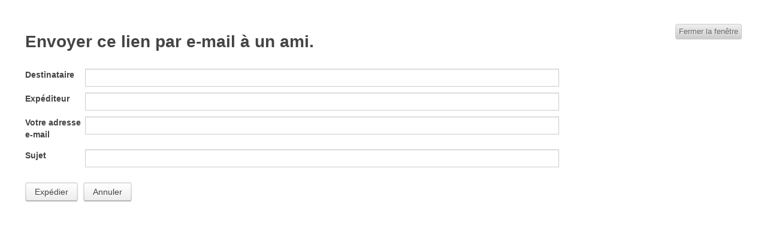

--- FILE ---
content_type: text/html; charset=utf-8
request_url: https://departement04.atlas-paysages-paca.fr/component/mailto/?tmpl=component&template=t3_blank&link=6a6c27dda43531b8b07d3847d1e401b74fb7f2a6
body_size: 2443
content:

<!DOCTYPE html>
<html lang="fr-fr" dir="ltr" class='component com_mailto view-mailto j38 mm-hover'>
<head>
        <meta charset="utf-8">
        <meta http-equiv="X-UA-Compatible" content="IE=edge">
        <meta name="viewport" content="initial-scale=1,user-scalable=no,maximum-scale=1,width=device-width">
        <meta name="mobile-web-app-capable" content="yes">
        <meta name="apple-mobile-web-app-capable" content="yes">
        <link rel="stylesheet" href="/../media/gis/ci_ens/css/leaflet.css">
        <link rel="stylesheet" href="/../media/gis/ci_ens/css/qgis2web.css">
        <link rel="stylesheet" href="/../media/gis/ci_ens/css/leaflet-search.css">
        <link rel="stylesheet" href="/../media/gis/ci_ens/css/leaflet-measure.css">
        <link rel="stylesheet" href="/../media/gis/ci_ens/css/GpPluginLeaflet.css" />
    <base href="https://departement04.atlas-paysages-paca.fr/component/mailto/" />
	<meta http-equiv="content-type" content="text/html; charset=utf-8" />
	<meta name="keywords" content="atlas, paysage, Alpes de Haute-Provence" />
	<meta name="description" content="Atlas des paysages des Alpes de Haute-Provence" />
	<meta name="generator" content="Joomla! - Open Source Content Management" />
	<title>Atlas des paysages des Alpes de Haute-Provence</title>
	<link href="/templates/t3_blank/favicon.ico" rel="shortcut icon" type="image/vnd.microsoft.icon" />
	<link href="/templates/t3_blank/local/css/themes/atlas04/bootstrap.css" rel="stylesheet" type="text/css" />
	<link href="/templates/system/css/system.css" rel="stylesheet" type="text/css" />
	<link href="/templates/t3_blank/local/css/themes/atlas04/template.css" rel="stylesheet" type="text/css" />
	<link href="/templates/t3_blank/local/css/themes/atlas04/bootstrap-responsive.css" rel="stylesheet" type="text/css" />
	<link href="/templates/t3_blank/local/css/themes/atlas04/template-responsive.css" rel="stylesheet" type="text/css" />
	<link href="/templates/t3_blank/local/css/themes/atlas04/megamenu.css" rel="stylesheet" type="text/css" />
	<link href="/templates/t3_blank/local/css/themes/atlas04/megamenu-responsive.css" rel="stylesheet" type="text/css" />
	<link href="/templates/t3_blank/local/css/themes/atlas04/off-canvas.css" rel="stylesheet" type="text/css" />
	<link href="/templates/t3_blank/fonts/font-awesome/css/font-awesome.min.css" rel="stylesheet" type="text/css" />
	<link href="/templates/t3_blank/css/custom.css" rel="stylesheet" type="text/css" />
	<link href="/templates/t3_blank/css/component.css" rel="stylesheet" type="text/css" />
	<style type="text/css">
#scrollToTop {
	cursor: pointer;
	font-size: 0.9em;
	position: fixed;
	text-align: center;
	z-index: 9999;
	-webkit-transition: background-color 0.2s ease-in-out;
	-moz-transition: background-color 0.2s ease-in-out;
	-ms-transition: background-color 0.2s ease-in-out;
	-o-transition: background-color 0.2s ease-in-out;
	transition: background-color 0.2s ease-in-out;

	background: #121212;
	color: #ffffff;
	border-radius: 3px;
	padding-left: 10px;
	padding-right: 10px;
	padding-top: 5px;
	padding-bottom: 5px;
	right: 20px; bottom: 20px;
}

#scrollToTop:hover {
	background: #0088cc;
	color: #ffffff;
}

#scrollToTop > img {
	display: block;
	margin: 0 auto;
}
	</style>
	<script type="application/json" class="joomla-script-options new">{"csrf.token":"1e00d9d87fc8b2f0b6602a78c6b05bc8","system.paths":{"root":"","base":""},"system.keepalive":{"interval":2640000,"uri":"\/component\/ajax\/?format=json"}}</script>
	<script src="/media/system/js/mootools-core.js?f20aa878fc53c5b3652330ab383ea80c" type="text/javascript"></script>
	<script src="/media/system/js/core.js?f20aa878fc53c5b3652330ab383ea80c" type="text/javascript"></script>
	<script src="/media/system/js/mootools-more.js?f20aa878fc53c5b3652330ab383ea80c" type="text/javascript"></script>
	<script src="/media/plg_system_sl_scrolltotop/js/scrolltotop_mt.js" type="text/javascript"></script>
	<!--[if lt IE 9]><script src="/media/system/js/polyfill.event.js?f20aa878fc53c5b3652330ab383ea80c" type="text/javascript"></script><![endif]-->
	<script src="/media/system/js/keepalive.js?f20aa878fc53c5b3652330ab383ea80c" type="text/javascript"></script>
	<script src="/media/jui/js/jquery.min.js?f20aa878fc53c5b3652330ab383ea80c" type="text/javascript"></script>
	<script src="/media/jui/js/jquery-noconflict.js?f20aa878fc53c5b3652330ab383ea80c" type="text/javascript"></script>
	<script src="/media/jui/js/jquery-migrate.min.js?f20aa878fc53c5b3652330ab383ea80c" type="text/javascript"></script>
	<script src="/plugins/system/t3/base/bootstrap/js/bootstrap.js" type="text/javascript"></script>
	<script src="/plugins/system/t3/base/js/jquery.tap.min.js" type="text/javascript"></script>
	<script src="/plugins/system/t3/base/js/off-canvas.js" type="text/javascript"></script>
	<script src="/plugins/system/t3/base/js/script.js" type="text/javascript"></script>
	<script src="/plugins/system/t3/base/js/menu.js" type="text/javascript"></script>
	<script src="/plugins/system/t3/base/js/responsive.js" type="text/javascript"></script>
	<script type="text/javascript">
document.addEvent('domready', function() {
	new Skyline_ScrollToTop({
		'image':		'',
		'text':			'Revenir au début',
		'title':		'',
		'className':	'scrollToTop',
		'duration':		500,
		'transition':	Fx.Transitions.linear
	});
});
	Joomla.submitbutton = function(pressbutton)
	{
		var form = document.getElementById('mailtoForm');

		// do field validation
		if (form.mailto.value == '' || form.from.value == '')
		{
			alert('Veuillez saisir une adresse e-mail valide.');
			return false;
		}
		form.submit();
	}

	</script>

    
<!-- META FOR IOS & HANDHELD -->
<meta name="viewport" content="width=device-width, initial-scale=1.0, maximum-scale=1.0, user-scalable=no"/>
<meta name="HandheldFriendly" content="true" />
<meta name="apple-mobile-web-app-capable" content="YES" />
<!-- //META FOR IOS & HANDHELD -->




<!-- Le HTML5 shim, for IE6-8 support of HTML5 elements -->
<!--[if lt IE 9]>
<script src="//html5shim.googlecode.com/svn/trunk/html5.js"></script>
<![endif]-->

<!-- For IE6-8 support of media query -->
<!--[if lt IE 9]>
<script type="text/javascript" src="/plugins/system/t3/base/js/respond.min.js"></script>
<![endif]-->

<!-- You can add Google Analytics here-->
  
  </head>

  <body>
    <section id="t3-mainbody" class="container t3-mainbody">
      <div class="row">
        <div id="t3-content" class="t3-content span12">
          
<div id="system-message-container">
<div id="system-message">
</div>
</div>
          <div id="mailto-window">
	<h2>
		Envoyer ce lien par e-mail à un ami.	</h2>
	<div class="mailto-close">
		<a href="javascript: void window.close()" title="Fermer la fenêtre">
			<span>
				Fermer la fenêtre			</span>
		</a>
	</div>
	<form action="https://departement04.atlas-paysages-paca.fr/index.php" id="mailtoForm" method="post">
		<div class="formelm">
			<label for="mailto_field">
				Destinataire			</label>
			<input type="text" id="mailto_field" name="mailto" class="inputbox" size="25" value=""/>
		</div>
		<div class="formelm">
			<label for="sender_field">
				Expéditeur			</label>
			<input type="text" id="sender_field" name="sender" class="inputbox" value="" size="25" />
		</div>
		<div class="formelm">
			<label for="from_field">
				Votre adresse e-mail			</label>
			<input type="text" id="from_field" name="from" class="inputbox" value="" size="25" />
		</div>
		<div class="formelm">
			<label for="subject_field">
				Sujet			</label>
			<input type="text" id="subject_field" name="subject" class="inputbox" value="" size="25" />
		</div>
		<p>
			<button type="button" class="button" onclick="return Joomla.submitbutton('send');">
				Expédier			</button>
			<button type="button" class="button" onclick="window.close();return false;">
				Annuler			</button>
		</p>
		<input type="hidden" name="layout" value="default" />
		<input type="hidden" name="option" value="com_mailto" />
		<input type="hidden" name="task" value="send" />
		<input type="hidden" name="tmpl" value="component" />
		<input type="hidden" name="link" value="6a6c27dda43531b8b07d3847d1e401b74fb7f2a6" />
		<input type="hidden" name="1e00d9d87fc8b2f0b6602a78c6b05bc8" value="1" />	</form>
</div>

        </div>
      </div>
    </section>
  </body>

</html>

--- FILE ---
content_type: text/css
request_url: https://departement04.atlas-paysages-paca.fr/media/gis/ci_ens/css/qgis2web.css
body_size: 327
content:

#map {
    background-color: #ffffff
}
th {
    text-align: left;
    vertical-align: top;
}
.info {
    padding: 6px 8px;
    font: 14px/16px Arial, Helvetica, sans-serif;
    background: white;
    background: rgba(255,255,255,0.8);
    box-shadow: 0 0 15px rgba(0,0,0,0.2);
    border-radius: 5px;
}
.info h2 {
    margin: 0 0 5px;
    color: #777;
}
.leaflet-container {
    background: #fff;
    padding-right: 10px;
}
.leaflet-popup-content {
    width:auto !important;
    padding-right:10px;
}
.leaflet-tooltip {
    background: none;
    box-shadow: none;
    border: none;
}
.leaflet-tooltip-left:before, .leaflet-tooltip-right:before {
    border: 0px;
}

--- FILE ---
content_type: text/css
request_url: https://departement04.atlas-paysages-paca.fr/templates/t3_blank/css/custom.css
body_size: 5401
content:
.t3-mainbody {
    min-height: 550px;
}
.logo-image a {
    background-repeat: no-repeat;
    width: 150px;
    height: 160px;
	vertical-align: top;
}
.logo-image span {
    display: none;
}
.logo-image small {
	display: inline-block;
	margin: 10px;
	font-size: 48px;
	line-height: 38px;
	text-shadow: 1px 2px 3px rgba(29,29,29,0.5);
}
.logo-image small div {
	margin-top: 25px;
	font-size: 28px;
	line-height: 28px;
}
.logo-image small div.date {
	margin-top: 5px;
	font-size: 22px;
}
h1 a, h2 a {
	color: #282828;
}
p {
	text-align: justify;
}
.logo-text a{
	font-size: 48px;
	line-height: 36px;
}
.logo-text .site-slogan {
    display: block;
    font-size: 28px;
    margin-top: 10px;
}
.head-search {
    float: right;
    margin-top: 10px;
}
.languageswitcherload {
    margin-top: 20px;
}
.module_slide {
    background: transparent;
    color: inherit;
    margin-bottom: 0px;
}
.t3-sl {
    padding-bottom: 0px;
    padding-top: 0px;
}
.article-intro img{
	margin: 0px auto;
}

.category-desc {
	margin-bottom: 20px;
}
/******* Pages UP ******************/
.lienpdf {
	float: right;
	width: 33%;
	min-height: 50px;
	margin: 5px 0 10px 10px;
    padding: 5px;
    background-color: rgba(200, 200, 200, 0.3);
}
.lienpdf a {
	color: #3D3D3D;
}
.lienpdf span{
    display: block;
	width: 65%;
	margin: 10px;
	font-size: 1.0em;
	font-weight: bold;
}
.lienpdf  img{
	float: right;
	width: 50px;
	margin: 0;
}
.map1 {
	float: left;
	width: 60%;
}
.loca {
	float: right;
	width: 30%;
}
h5{
	font-size: 16px;
	font-weight: bold;
	text-decoration: underline;
}
.blocinfo {
    display: block;
	width: 100%;
	margin: 0 0 60px 0px;
	margin-top: 40px;
	margin-bottom: 40px;
    clear: both;
    padding: 10px;
    box-shadow: 2px 2px 6px rgba(29,29,29,0.3);
}
.blocinfo  h5{
	padding-left: 15%;
	font-weight: normal;
}
.blocinfo h6{
	margin-top: 5px;
    padding: 5px 0px;
	font-size: 1.2em;
	font-weight: bold;
}
.blocinfo ::after {
    clear: both;
}
.liste {
    display: block;
	float: left;
	width: 65%;
	max-width: 65%;
	margin: 0 0 20px 10px;
	padding-left: 20px;
}
.liste  ul{
    margin: 0 0 10px 0px;
	padding: 0 20px;
}
.sigle{
	width: 90%;
	margin: 0 10px 30px 20px;
	padding: 10px;
	padding-left: 10px;
}
.sigle li{
	margin: 10px 0;
	padding-left: 30px;
	list-style-type: none; /* good practice to also add this */
}
.listannexe{
	width: 95%;
	margin: 0 10px 30px 30px;
	padding: 10px;
	padding-left: 10px;
}
.listannexe li{
	margin: 10px 0;
	padding-left: 10px;
	list-style-type: square; /* good practice to also add this */
}
.notes{
	padding-left: 20px;
	font-size: 12px;
}
.liste-cr{
	width: 95%;
	margin: 0 10px 30px 20px;
	padding: 10px;
	padding-left: 10px;
	background-color: rgba(200, 200, 200, 0.2);
}
.liste-cr li{
	margin: 10px 0;
	padding-left: 30px;
	list-style-type: none; /* good practice to also add this */
}
.sstitreliste-cr, .liste-cr li.sstitreliste-cr {
	margin-left: 10px;
	padding-left: 5px;
	font-size: 16px;
	list-style-type: square; /* good practice to also add this */
	line-height: 20px;
}
.cr-quest {
	width: 90%;
	max-width: 90%;
	margin: 40px;
    padding: 10px;
	background-color: rgba(200, 200, 200, 0.5);
}
.geninfo {
    display: block;
	width: auto;
	max-width: 90%;
	margin: 40px auto 40px;
	border: 0px solid #48B1CC;
}
.geninfo ::after {
    clear: both;
}
.cols-3 .geninfo {
	margin: 10px auto 10px;
}
.listecomm {
    display: block;
	float: left;
/*    display: flex;
	flex-direction: column;*/
	width: 45%;
	max-width: 45%;
	margin-right: 10px;
	padding-left: 20px;
}
.listecomm  ul{
	min-height:180px;
    margin: 0 0 10px 0px;
	padding: 5px;
	padding-left: 20px;
	border: 2px solid #48B1CC;
    box-shadow: 2px 2px 6px rgba(29,29,29,0.3);
}
.sstitreliste {
	font-weight: bold;
	list-style-type: none; /* good practice to also add this */
}
.list-fich li{
	list-style-type: none; /* good practice to also add this */
}
.titrelist-fich {
    padding-top: 20px;
	font-weight: bold;
	text-decoration: underline;
	list-style-type: none; /* good practice to also add this */
}
.article-content h3, .article-content h4 {
	margin-top: 20px;
	margin-bottom: 20px;
}
.article-content p, .article-intro p {
	margin-bottom: 20px;
}
.article-content .up-right, .article-intro .up-right  {
    display: block;
	float: right;
	margin-left: 20px;
	margin-bottom: 20px;
	width: 300px;
}
.article-content .up-right p, .article-intro .up-right p  {
	margin-bottom: 5px;
	text-align: center;
	font-size: 11px;
    font-weight: bold;
	background-color: rgba(200, 200, 200, 0.3);
}
.article-content .up-right .copy, .article-intro .up-right .copy  {
	float: right;
	font-size: 10px;
}
.article-content .up-right img, .article-intro .up-right img {
	float: right;
	max-height:450px;
/*	width: 100%;
	max-width: 300px;*/
/*	width: 100%;*/
	max-width: 100%;
	vertical-align: top;
	margin-top: 3px;
/*	padding-bottom: 5px;*/
    padding-right: 3px;
	}
.article-content .up-left, .article-intro .up-left  {
    display: block;
	float: left;
	margin-right: 20px;
	margin-bottom: 20px;
	width: 300px;
}
.article-content .up-left img, .article-intro .up-left img {
	float: left;
	max-height:450px;
/*	width: 100%;*/
	max-width: 100%;
	vertical-align: top;
	margin-top: 3px;
/*    padding-bottom: 5px;*/
    padding-right: 3px;
	}
.up-row  {
    display: block;
	margin: 20px auto 40px;
    clear: both;
	text-align: center;
}
.up-row img {
	width: auto;
	max-width: 250px;
	height:180px;
	max-height: 180px;
	margin: 0 3px 0 3px;
	margin-bottom: 5px;
	text-align: center;
	}
.urba  {
    display: block;
	width: auto;
	margin: 10px auto 30px;
    clear: both;
	text-align: center;
}
.urba  div {
    display: block;
	float: left;
	width: auto;
	max-width: 175px;
	height:300px;
	max-height: 300px;
	margin: 5px;
	margin-bottom: 15px;
	text-align: center;
}
.urba img {
	width: auto;
	max-width: 175px;
	height:240px;
	max-height: 260px;
	margin: 0;
	text-align: center;
}
.article-content .up-photo, .article-intro .up-photo  {
    display: block;
	float: right;
	margin-left: 20px;
	margin-bottom: 20px;
	width: 300px;
}
.article-content .up-photo img, .article-intro .up-photo img {
	max-height:280px;
	max-width: 100%;
    padding: 0;
    box-shadow: 2px 2px 6px rgba(29,29,29,0.3);
}
.logoinsti  {
    display: block;
	float: right;
	width: auto;
	min-height: 150px;
	margin: 20px 0 20px 10px;
    padding: 10px;
	text-align: center;
/*    background-color: rgba(200, 200, 200, 0.2);*/
}
.logoinsti  img {
/*	float: right;*/
	height: auto;
	width: auto;
	max-width: 125px;
	max-height: 125px;
	margin: 0 3px 0 3px;
	margin-bottom: 5px;
	}
.logopdg  {
    display: block;
	float: left;
	width: 175px;
	margin: 20px 0 20px 10px;
    padding: 10px;
	text-align: center;
	background-color: rgba(200, 200, 200, 0.2);
}
.logopdg  p , .logoinsti  p{
	margin-top: 10px;
	margin-bottom: 5px;
	text-align: center;
}
figure {
	position: relative;
	max-width: 100%;
/*	margin: 0 5px 10px;*/
    box-shadow: 2px 2px 6px rgba(29,29,29,0.3);
}
figcaption {
    display: block;
	font-size: 12px;
	font-style: italic;
	width: 290px;
	max-width: 100%;
/*    padding: 5px;*/
	line-height: 15px;
	text-align: justify;
/*    background-color: rgba(128, 128, 128, 0.3);*/
}
figcaption span {
    display: block;
	width: 100%;
	font-style: normal;
    padding: 3px;
	text-align: left;
}
.legende {
    display: block;
	float: left;
	margin: 0 5px 15px -3px;
    padding: 5px;
    background-color: rgba(200, 200, 200, 0.3);
}
.legende_g {
    display: block;
	float: left;
	margin: 0;
    padding: 5px;
    background-color: rgba(200, 200, 200, 0.3);
}
.carto {
	margin: 10px auto 40px;
	/*width: 100%;*/
	max-width: 700px;
	text-align: center;
}
.carto-legende {
	padding: 5px 10px;
	font-size: 12px;
	font-style: italic;
	text-align: center;
	background-color: rgba(200, 200, 200, 0.3);
}
.carte {
	text-align: center;
    box-shadow: 2px 2px 6px rgba(29,29,29,0.3);
    padding: 0;
}
.centrer {
	text-align: center;
    padding: 0;
}
/******* UP mode Blog 3 colonnes ******************/
.item {
	margin-bottom: 20px;
    padding: 10px;
    box-shadow: 2px 2px 6px rgba(29,29,29,0.3);
}
.cols-3 h2{
	font-size: 20px;
	text-align: center;
}
.cols-3 .lienpdf {
	float: right;
    width: 100%;
	min-height: 35px;
}
.cols-3 .lienpdf span {
    display: block;
    width: 60%;
    margin: 5px;
    font-size: 0.9em;
    font-weight: bold;
	vertical-align: middle;
}
.cols-3 .lienpdf img{
	width: 30px;
}	
.cols-3 .article-intro .up-right  {
	float: none;
	width: 100%;
	margin: 0 auto 10px;
/*	margin-left: 5px;
	margin-bottom: 10px;*/
}
.cols-3 .article-intro .up-right img, .cols-2 .article-intro .up-right img {
	width: 100%;
	max-width: 100%;
/*    padding-bottom: 5px;*/
	}
.cols-3 .article-intro .up-left  {
	float: none;
	width: 100%;
	margin: 0 auto 10px;
/*	margin-right: 10px;
	margin-bottom: 10px;*/
}
.cols-2 .article-intro .up-right  {
	float: right;
	width: 300px;
	margin: 0 auto 10px;
	margin-left: 15px;
/*	margin-bottom: 10px;*/
}
.cols-2 .article-intro .up-left  {
	float: left;
	width: 300px;
	margin: 0 auto 10px;
	margin-right: 15px;
/*	margin-bottom: 10px;*/
}
.cols-3 .article-intro .up-left img, .cols-2 .article-intro .up-left img {
	width: 100%;
	max-width: 100%;
/*	max-width: 200px;*/
/*    padding-bottom: 5px;*/
 /*   padding-right: 5px;*/
	}
.cols-3 .article-intro .up-photo  {
	float: right;
	width: 100%;
	margin: 0 auto 10px;
}
.cols-3 .article-intro .up-photo img {
	width: 100%;
	max-width: 100%;
	}
.cols-3  figcaption {
    display: block;
	width: 97%;
	max-width: 100%;
	font-size: 12px;
	font-style: italic;
/*	margin: 0 3px 0;
    padding: 5px;*/
	line-height: 15px;
	text-align: justify;
/*    background-color: rgba(128, 128, 128, 0.3);*/
}
.cols-3 figcaption span {
    display: block;
	width: 100%;
	font-style: normal;
    padding: 3px;
	text-align: left;
}
.cols-3 .legende {
    display: block;
	float: left;
    padding: 5px;
    background-color: rgba(128, 128, 128, 0.1);
}
	
.img_caption, .img_caption img {
	width: 350px !important;
}
/******* END  UP mode Blog 3 colonnes ******************/

.sstitre {
    padding-top: 20px;
	font-weight: bold;
	text-decoration: underline;
	clear: both;
}
.sstitre::before {
	clear: both;
}
.list li {
	list-style-type: none; /* good practice to also add this */
    margin-left: 10px; /* pour �viter la superposition du contenu */
}
.encart {
	display: block;
	float: right;
	max-width: 100%;
/*	margin: 0;
	margin-right: 3px;*/
	margin: 0 3px 15px -3px;
	padding: 10px;
	font-size: 12px;
	line-height: 15px;
	background-color: rgba(128, 128, 128, 0.3);
}
.encart_d {
    display: block;
	float: right;
	width: auto;
	max-width: 50%;
	margin: 0 10px 10px;
    padding: 5px;
	font-size: 12px;
/*	font-style: italic;*/
	text-align: justify;
	line-height: 15px;
    background-color: rgba(128, 128, 128, 0.3);
}
.encart_g {
    display: block;
	float: left;
	width: auto;
	max-width: 50%;
	margin: 0 10px 10px;
    padding: 5px;
	font-size: 12px;
/*	font-style: italic;*/
	text-align: justify;
	line-height: 15px;
    background-color: rgba(128, 128, 128, 0.3);
}
em {
	font-size: 12px;
    margin-top: 10px;
	color: #000;
}
/******* Serie photos page geologie ******************/
.blocimages {
	display: block; 
	float: left; 
	width: 320px;
	max-width: 100%;
	margin-right: 10px;
	margin-right: 3px;
}
.blocimages img{
	display: block; 
	float: left; 
	width: 48%;
	padding: 2px;
}
.cols-3 .blocimages {
	display: block; 
	width: 100%;
	max-width: 100%;
	margin: 10px auto 20px;
}
/******* Serie photos Fiche thematique ******************/
.blocthema {
	/*min-height: 200px;*/
}
.blocthema img{
	display: block; 
	float: left; 
	max-width: 150px;
	max-height: 110px;
/*	width: 100%;*/
	height: auto;
	margin: 3px;
}
.blocthema span{
	display: block; 
	width: 70%;
	margin: 0 auto 5px;
	font-size: 0.9em;
    clear: both;
}
.blocthema p{
	display: block; 
	float: left; 
	width: 20%;
    margin-bottom: 20px;
	padding-right: 5px;
	font-size: 0.9em;
}
.blocthema figcaption {
    padding: 5px;
}
/******* Fiche territoriale ******************/
.fichterr {
    display: block;
	width: 100%;
	min-height: 150px;
	margin: 0 auto 10px;
/*	margin-bottom: 60px;*/
    padding-bottom: 10px;
    background-color: #B0E2FF;
}
.fichterr  h3{
    padding-left: 10px;
}
.diagramme {
	float: right;
	width: 60%;
	margin: 0 0 60px 15px;
}
.diagramme img{
	width: 100%;
	overflow:hidden;
}
.photo_fich {
	position: relative;
    display: block;
	width: auto;
	min-height:280px;
	margin: 30px auto;
    margin-bottom: 20px;
	clear: both;
}
.photo_fich figure{
	float: left;
	max-height:260px;
	max-width: 25%;
	overflow:hidden;
	margin: 0 4%;
    margin-right: 5px;
}
.photo_fich img{
	width: 100%;
/*	width: 300px;*/
	height: auto;
/*	height: 190px;
/*	max-height:200px;*/
	margin: 0px !important;
	overflow:hidden;
}
.legende-photo-fich {
	min-height:40px;
    padding: 5px;
	line-height: 1.1em;
	font-size: 0.9em;
	font-style: italic;
	text-align: center;
    background-color: rgba(128, 128, 128, 0.3);
}
.photo_fich h4 {
	text-align: center;
}
.photo_fich p {
	max-width: 30%;
	float: right;
	padding-left: 15px;
/*	font-style: italic;*/
}
.multithumb {
	margin: 0px;
}
.fichurba {
	margin: 5px auto;
    padding: 5px;
	font-size: 12px;
    background-color: rgba(200, 200, 200, 0.2);
}
/******* ENJEUX Liste / symboles ******************/
.enjeux {
    display: block;
	margin: 40px 0 20px 0;
    padding: 20px 0px;
    box-shadow: 2px 2px 6px rgba(29,29,29,0.3);
}
.enjeux h3{
	margin: 30px 0;
	font-size: 1.8em;
	text-align: center;
}
.enjeux h4{
	margin-top: 20px;
    padding: 10px 0px;
	font-size: 1.2em;
	text-align: center;
    background-color: rgba(232, 232, 232, 1);
}
.enjeux li{
    display: block;
	margin: 20px 0;
    padding-right: 10px;
	vertical-align: middle;
}
.enjeux strong{
	text-transform: uppercase;
}
.listenjeuxprio li {
	list-style-type: none; /* good practice to also add this */
	margin: 0 60px;
    padding: 10px 0px;
	font-size: 1.4em;
	font-weight: bold;
	text-align: center;
}
.list-image-cl-00 {
	list-style-type: none; /* good practice to also add this */
	background: none; /* on affiche l'image souhait�e */
    padding-left: 60px; /* pour �viter la superposition du contenu */
}
.list-image-cl-01 {
	list-style-type: none; /* good practice to also add this */
	background: url("/images/atlas/ico/symbole_001.jpg") no-repeat left center; /* on affiche l'image souhait�e */
    padding-left: 60px; /* pour �viter la superposition du contenu */
}
.list-image-cl-02 {
	list-style-type: none; /* good practice to also add this */
	background: url("/images/atlas/ico/symbole_002.jpg") no-repeat left center; /* on affiche l'image souhait�e */
    padding-left: 60px; /* pour �viter la superposition du contenu */
}
.list-image-cl-03 {
	list-style-type: none; /* good practice to also add this */
	background: url("/images/atlas/ico/symbole_003.jpg") no-repeat left center; /* on affiche l'image souhait�e */
    padding-left: 60px; /* pour �viter la superposition du contenu */
}
.list-image-cl-04 {
	list-style-type: none; /* good practice to also add this */
	background: url("/images/atlas/ico/symbole_004.jpg") no-repeat left center; /* on affiche l'image souhait�e */
    padding-left: 60px; /* pour �viter la superposition du contenu */
}
.list-image-cl-04b {
	list-style-type: none; /* good practice to also add this */
	background: url("/images/atlas/ico/symbole_004b.jpg") no-repeat left center; /* on affiche l'image souhait�e */
    padding-left: 60px; /* pour �viter la superposition du contenu */
}
.list-image-cl-04c {
	list-style-type: none; /* good practice to also add this */
	background: url("/images/atlas/ico/symbole_004c.jpg") no-repeat left center; /* on affiche l'image souhait�e */
    padding-left: 60px; /* pour �viter la superposition du contenu */
}
.list-image-cl-05 {
	list-style-type: none; /* good practice to also add this */
	background: url("/images/atlas/ico/symbole_005.jpg") no-repeat left center; /* on affiche l'image souhait�e */
    padding-left: 60px; /* pour �viter la superposition du contenu */
}
.list-image-cl-06 {
	list-style-type: none; /* good practice to also add this */
	background: url("/images/atlas/ico/symbole_006.jpg") no-repeat left center; /* on affiche l'image souhait�e */
    padding-left: 60px; /* pour �viter la superposition du contenu */
}
.list-image-cl-07 {
	list-style-type: none; /* good practice to also add this */
	background: url("/images/atlas/ico/symbole_007.jpg") no-repeat left center; /* on affiche l'image souhait�e */
    padding-left: 60px; /* pour �viter la superposition du contenu */
}
.list-image-cl-08 {
	list-style-type: none; /* good practice to also add this */
	background: url("/images/atlas/ico/symbole_008.jpg") no-repeat left center; /* on affiche l'image souhait�e */
    padding-left: 60px; /* pour �viter la superposition du contenu */
}
.list-image-cl-09 {
	min-height:50px;
	list-style-type: none; /* good practice to also add this */
	background: url("/images/atlas/ico/symbole_009.jpg") no-repeat left center; /* on affiche l'image souhait�e */
    padding-left: 60px; /* pour �viter la superposition du contenu */
	vertical-align: middle;
}
.list-image-cl-10 {
	list-style-type: none; /* good practice to also add this */
	background: url("/images/atlas/ico/symbole_010.jpg") no-repeat left center; /* on affiche l'image souhait�e */
    padding-left: 60px; /* pour �viter la superposition du contenu */
	vertical-align: middle;
}
.list-image-cl-11 {
	list-style-type: none; /* good practice to also add this */
	background: url("/images/atlas/ico/symbole_011.jpg") no-repeat left center; /* on affiche l'image souhait�e */
    padding-left: 60px; /* pour �viter la superposition du contenu */
	vertical-align: middle;
}
.list-image-cl-12 {
	list-style-type: none; /* good practice to also add this */
	background: url("/images/atlas/ico/symbole_012.jpg") no-repeat left center; /* on affiche l'image souhait�e */
    padding-left: 60px; /* pour �viter la superposition du contenu */
	vertical-align: middle;
}
.list-image-cl-13 {
	list-style-type: none; /* good practice to also add this */
	background: url("/images/atlas/ico/symbole_013.jpg") no-repeat left center; /* on affiche l'image souhait�e */
    padding-left: 60px; /* pour �viter la superposition du contenu */
	vertical-align: middle;
}
.list-image-cl-14 {
	min-height:50px;
	list-style-type: none; /* good practice to also add this */
	background: url("/images/atlas/ico/symbole_014.jpg") no-repeat left center; /* on affiche l'image souhait�e */
    padding-left: 60px; /* pour �viter la superposition du contenu */
	vertical-align: middle;
}
.list-image-cl-15 {
	min-height:50px;
	list-style-type: none; /* good practice to also add this */
	background: url("/images/atlas/ico/symbole_015.jpg") no-repeat left center; /* on affiche l'image souhait�e */
    padding-left: 60px; /* pour �viter la superposition du contenu */
	vertical-align: middle;
}
.list-image-cl-16 {
	min-height:50px;
	list-style-type: none; /* good practice to also add this */
	background: url("/images/atlas/ico/symbole_016.jpg") no-repeat left center; /* on affiche l'image souhait�e */
    padding-left: 60px; /* pour �viter la superposition du contenu */
	vertical-align: middle;
}
.list-image-cl-17 {
	min-height:50px;
	list-style-type: none; /* good practice to also add this */
	background: url("/images/atlas/ico/symbole_017.jpg") no-repeat left center; /* on affiche l'image souhait�e */
    padding-left: 60px; /* pour �viter la superposition du contenu */
	vertical-align: middle;
}
.list-image-cl-18 {
	min-height:50px;
	list-style-type: none; /* good practice to also add this */
	background: url("/images/atlas/ico/symbole_018.jpg") no-repeat left center; /* on affiche l'image souhait�e */
    padding-left: 60px; /* pour �viter la superposition du contenu */
	vertical-align: middle;
}
.list-image-cl-19 {
	min-height:50px;
	list-style-type: none; /* good practice to also add this */
	background: url("/images/atlas/ico/symbole_019.jpg") no-repeat left center; /* on affiche l'image souhait�e */
    padding-left: 60px; /* pour �viter la superposition du contenu */
	vertical-align: middle;
}
.list-image-cl-20 {
	min-height:50px;
	list-style-type: none; /* good practice to also add this */
	background: url("/images/atlas/ico/symbole_020.jpg") no-repeat left center; /* on affiche l'image souhait�e */
    padding-left: 60px; /* pour �viter la superposition du contenu */
	vertical-align: middle;
}
.list-image-cl-21 {
	min-height:50px;
	list-style-type: none; /* good practice to also add this */
	background: url("/images/atlas/ico/symbole_021.jpg") no-repeat left center; /* on affiche l'image souhait�e */
    padding-left: 60px; /* pour �viter la superposition du contenu */
	vertical-align: middle;
}
.list-image-cl-22 {
	min-height:50px;
	list-style-type: none; /* good practice to also add this */
	background: url("/images/atlas/ico/symbole_022.jpg") no-repeat left center; /* on affiche l'image souhait�e */
    padding-left: 60px; /* pour �viter la superposition du contenu */
	vertical-align: middle;
}
.list-image-cl-23 {
	min-height:50px;
	list-style-type: none; /* good practice to also add this */
	background: url("/images/atlas/ico/symbole_023.jpg") no-repeat left center; /* on affiche l'image souhait�e */
    padding-left: 60px; /* pour �viter la superposition du contenu */
	vertical-align: middle;
}
.list-image-cl-23b {
	min-height:50px;
	list-style-type: none; /* good practice to also add this */
	background: url("/images/atlas/ico/symbole_023b.jpg") no-repeat left center; /* on affiche l'image souhait�e */
    padding-left: 60px; /* pour �viter la superposition du contenu */
	vertical-align: middle;
}
.list-image-cl-24 {
	min-height:50px;
	list-style-type: none; /* good practice to also add this */
	background: url("/images/atlas/ico/symbole_024.jpg") no-repeat left center; /* on affiche l'image souhait�e */
    padding-left: 60px; /* pour �viter la superposition du contenu */
	vertical-align: middle;
}
.list-image-cl-24b {
	min-height:50px;
	list-style-type: none; /* good practice to also add this */
	background: url("/images/atlas/ico/symbole_024b.jpg") no-repeat left center; /* on affiche l'image souhait�e */
    padding-left: 60px; /* pour �viter la superposition du contenu */
	vertical-align: middle;
}
.list-image-cl-24c {
	min-height:50px;
	list-style-type: none; /* good practice to also add this */
	background: url("/images/atlas/ico/symbole_024c.jpg") no-repeat left center; /* on affiche l'image souhait�e */
    padding-left: 60px; /* pour �viter la superposition du contenu */
	vertical-align: middle;
}
.list-image-cl-25 {
	min-height:50px;
	list-style-type: none; /* good practice to also add this */
	background: url("/images/atlas/ico/symbole_025.jpg") no-repeat left center; /* on affiche l'image souhait�e */
    padding-left: 60px; /* pour �viter la superposition du contenu */
	vertical-align: middle;
}
.list-image-cl-26 {
	min-height:50px;
	list-style-type: none; /* good practice to also add this */
	background: url("/images/atlas/ico/symbole_026.jpg") no-repeat left center; /* on affiche l'image souhait�e */
    padding-left: 60px; /* pour �viter la superposition du contenu */
	vertical-align: middle;
}
.list-image-cl-27 {
	min-height:50px;
	list-style-type: none; /* good practice to also add this */
	background: url("/images/atlas/ico/symbole_027.jpg") no-repeat left center; /* on affiche l'image souhait�e */
    padding-left: 60px; /* pour �viter la superposition du contenu */
	vertical-align: middle;
}
/******* FICHES THEMATIQUES LISTE CERCLE COULEUR ******************/
.list-rond-bleu {
	min-height:50px;
	list-style-type: none; /* good practice to also add this */
	background: url("/images/atlas/ico/rond-bleu.png") no-repeat left top; /* on affiche l'image souhait�e */
	margin-bottom: 10px;
    padding-left: 60px; /* pour �viter la superposition du contenu */
	vertical-align: top;
}
.list-rond-vert {
	min-height:50px;
	list-style-type: none; /* good practice to also add this */
	background: url("/images/atlas/ico/rond-vert.png") no-repeat left center; /* on affiche l'image souhait�e */
	margin-bottom: 10px;
    padding-left: 60px; /* pour �viter la superposition du contenu */
	vertical-align: middle;
}
.list-rond-rouge {
	min-height:50px;
	list-style-type: none; /* good practice to also add this */
	background: url("/images/atlas/ico/rond-rouge.png") no-repeat left center; /* on affiche l'image souhait�e */
	margin-bottom: 10px;
    padding-left: 60px; /* pour �viter la superposition du contenu */
	vertical-align: middle;
}
.list-rond-maron {
	min-height:50px;
	list-style-type: none; /* good practice to also add this */
	background: url("/images/atlas/ico/rond-maron.png") no-repeat left center; /* on affiche l'image souhait�e */
	margin-bottom: 10px;
    padding-left: 60px; /* pour �viter la superposition du contenu */
	vertical-align: middle;
}
.list-rond-orange {
	min-height:50px;
	list-style-type: none; /* good practice to also add this */
	background: url("/images/atlas/ico/rond-orange.png") no-repeat left center; /* on affiche l'image souhait�e */
	margin-bottom: 10px;
    padding-left: 60px; /* pour �viter la superposition du contenu */
	vertical-align: middle;
}
.list-rond-vertfonce {
	min-height:50px;
	list-style-type: none; /* good practice to also add this */
	background: url("/images/atlas/ico/rond-vertfonce.png") no-repeat left center; /* on affiche l'image souhait�e */
	margin-bottom: 10px;
    padding-left: 60px; /* pour �viter la superposition du contenu */
	vertical-align: middle;
}
/******* ANNEXES  / DYNAMIQUES TABLEAU ENJEUX******************/
.listeup {
	float: left;
    max-width: 25%;
	margin: 5px;
	font-size: 9px;
	font-weight: normal;
	padding: 0;
}
.listeup td {
	min-width: 0%;
	font-size: 9px;
	font-weight: normal;
	line-height: 10px;
	padding: 2px;
}
.gras {
	font-weight: bold;
}
.headligne {
	border-top: 2px solid #48B1CC;
}
.carto strong {
	display: block;
	padding-bottom: 10px;
}
table {
	margin: 10px auto;
}
td {
	min-width: 10%;
}
/******* CARTE INTERACTIVE ******************/
#map {
 	float: right;
   width: 760px;
	height: 567px;
	margin: 5px auto;
}
#mapxs {
	display: none; 
}
.leaflet-popup  td{
	line-height: 16px;
	padding: 5px 8px;
}
/******* MENU FOOTER et MODULES ******************/
.moduletable_footer  {
	width: 70%;
	margin: 0 auto;
}
.moduletable_footer  ul{
	margin: 0 auto;
	text-align:center;
}
.moduletable_footer li {
	display: inline-block; 
	margin: 10px;
}
.module_footer  {
	width: 48%;
	float: left;
}
.module_footer label {
		padding-right: 5px;
		font-size: 12px;
}
.module_footer h3 {
	font-size: 16px;
}
/*.tagscom::after {
	content: "Liste des unit�s ayant au moins une commune en relation" ;
	font-size: 12px;
   margin-top: 20px;
	vertical-align: bottom;
}*/

/******* MENTIONS LEGALES ******************/
.mentions p {
    margin-bottom: 10px;
}
/******* TAGS  ******************/
select, textarea, input[type="text"], input[type="password"], input[type="datetime"], input[type="datetime-local"], input[type="date"], input[type="month"], input[type="time"], input[type="week"], input[type="number"], input[type="email"], input[type="url"], input[type="search"], input[type="tel"], input[type="color"], .uneditable-input {
/*	display: inline-block;
	height: 20px;
	padding: 4px 6px;*/
	 margin-bottom: 0px; 
/*	font-size: 14px;
	line-height: 20px;
	color: #666;
	-webkit-border-radius: 0px;
	-moz-border-radius: 0px;
	border-radius: 0px;
	vertical-align: middle;*/
}
span.highlight {
	color: purple;
    background-color: #FFFFCC;
}
.thumbnails {
	margin-bottom: 10px;
	line-height: 15px;
	margin-left: 0px;
}

.tag-category  h3{
		margin: 5px 0;
		font-size: 16px;
		line-height: 15px;
}
.tag-category  h3 a{
		color: #666;
}
.thumbnails  li {
	margin-bottom: 10px;
	margin-left: 20px;
}
.blocinfo h6 span{
	font-weight: normal;
}
.t3-copyright {
    border-top: 1px solid #2f2f2f;
    font-size: 11px;
    padding: 10px 0 10px;
    *zoom: 1;
}
.contact-form legend {
    font-size: 14px;
		line-height: 18px;
}
@media (max-width: 767px) {
	.logo-text a{
		font-size: 32px;
		line-height: 22px;
	}
	.logo-text .site-slogan {
		display: block;
		font-size: 20px;
		margin-top: 10px;
	}
	.logo-image a {
		background-repeat: no-repeat;
		width: 120px;
		height: 150px;
	}
	.logo-image small {
		display: inline-block;
		float: none;
		margin: 10px 5px;
		font-size: 36px;
		line-height: 28px;
		text-shadow: 1px 1px 2px rgba(29,29,29,0.5);
	}
	.logo-image small div {
		margin-top: 15px;
		font-size: 20px;
		line-height: 22px;
	}
	.logo-image small div.date {
		margin-top: 5px;
		font-size: 18px;
	}
	.hidden-phone {
		display: block !important;
	}
	.geninfo {
		display: block;
		width: auto;
		max-width: 100%;
		margin: 0 auto 30px;
	}
	.listecomm {
		display: block;
		width: 90%;
		max-width: 90%;
		margin-right: 5px;
		padding-left: 15px;
	}
	.lienpdf {
		width: 100%;
		height: 30px;
		margin: 5px auto;
		padding: 5px;
		background-color: rgba(200, 200, 200, 0.3);
	}
	.lienpdf span{
		display: block;
		width: 70%;
		margin: 5px;
		font-size: 1.0em;
		font-weight: bold;
	}
	.lienpdf img {
		float: right;
		width: 30px;
		margin: 0;
	}
	.article-intro .up-right, .article-content .up-right  {
		display: block;
		width: 100%;
		max-width: 100%;
		margin: 10px auto;
		margin-bottom: 20px;
		clear:both;
		}
	.article-intro .up-left, .article-content .up-left  {
		display: block;
		width: 100%;
		max-width: 100%;
		margin: 10px auto;
		margin-bottom: 20px;
		clear:both;
	}
	.article-intro .up-right img, .article-intro .up-left img {
			float: none;
		width: 100%;
			max-height:400px;
			max-width: 100%;
			vertical-align: top;
			padding-right: 3px;
		padding-bottom: 0px;
		}
	.article-content .up-photo, .article-intro .up-photo  {
		display: block;
		float: none;
		margin-bottom: 20px;
		width: 100%;
	}
	.article-content .up-photo img, .article-intro .up-photo img {
		width: 90%;
		max-width: 100% !important;
		padding: 0;
		box-shadow: 2px 2px 6px rgba(29,29,29,0.3);
	}
	.blocimages {
		display: block; 
		width: 100%;
		max-width: 100%;
		margin: 10px auto 20px;
	}
	.liste-cr{
		width: 95%;
		margin: 0 5px 30px;
		padding: 10px;
		padding-left: 10px;
		background-color: rgba(200, 200, 200, 0.2);
	}
	.sigle{
		width: 95%;
		margin: 0 10px 30px;
		padding: 10px;
		padding-left: 10px;
	}
	.sigle li{
		margin: 10px 0;
		padding-left: 15px;
		list-style-type: none; /* good practice to also add this */
	}
	.liste-cr li{
		margin: 10px 0;
		padding-left: 30px;
		list-style-type: none; /* good practice to also add this */
	}
	.listannexe{
		width: 95%;
		margin: 0 10px 30px;
		padding: 10px;
		padding-left: 10px;
	}
	.listannexe li{
		margin: 10px 0;
		padding-left: 10px;
		list-style-type: square; /* good practice to also add this */
	}
	.sstitreliste-cr, .liste-cr li.sstitreliste-cr {
		margin-left: 10px;
		padding-left: 5px;
		font-size: 16px;
		list-style-type: square; /* good practice to also add this */
		line-height: 20px;
	}
	.cr-quest {
		width: 90%;
		max-width: 90%;
		margin: 30px 10px;
		padding: 10px;
		background-color: rgba(200, 200, 200, 0.5);
	}
	figcaption {
		display: block;
		width: 97%;
		max-width: 100%;
		font-size: 12px;
		font-style: italic;
		line-height: 15px;
		text-align: justify;
	}
	figcaption span {
		display: block;
		width: 100%;
		font-style: normal;
		padding: 3px;
		text-align: left;
	}
	.legende {
		display: block;
		float: left;
		margin: 0 5px 15px -3px;
		padding: 5px;
		background-color: rgba(128, 128, 128, 0.3);
	}
	.legende_g {
		display: block;
		float: left;
		margin: 0;
		padding: 5px;
		background-color: rgba(128, 128, 128, 0.3);
	}
	.legende-photo-fich {
		font-size: 0.8em;
	}
	.cols-3 .lienpdf  {
		display: block;
		float: right;
		width: 95%;
		margin: 0px;
	}
	.cols-3 .lienpdf span {
		display: block;
		width: 100%;
		font-size: 0.9em;
		font-weight: normal;
	}
	.liste {
		width: 90%;
		max-width: 90%;
		margin: 10px 20px;
		padding-left: 20px;
	}
	.encart {
		display: block;
		width: auto;
		padding: 10px;
		line-height: 15px;
		background-color: rgba(128, 128, 128, 0.3);
	}
	.enjeux {
		margin: 20px 0;
		padding: 20px 0;
		box-shadow: 0px 0px 0px rgba(29,29,29,0.3);
	}
	ul, ol {
		padding: 0;
	}
	.enjeux li{
		margin: 20px 5px 20px 0;
	}
	.photo_fich {
		margin: 20px auto;
		width: 100%;
		min-height: 180px;
		clear: both;
	}
	.photo_fich figure {
		float: left;
		max-height: 240px;
		max-width: 31%;
		margin: 0 5px 10px 0;
}
	.photo_fich img {
		width: 100%;
		height: auto;
		margin: 0px !important;
	}
	.diagramme {
		width: 100%;
		margin: 0 auto 40px;
	}
	.blocthema img{
		display: block; 
		float: left; 
		width: 90px;
		height: 75px;
		margin: 3px;
		padding: 0 10px;
	}
	table, th, td {
		font-size: 11px;
	padding: 8px 5px;
	}
tr {
	max-width: 100%;
}
	#map {
		display: none; 
		margin: 0px auto;
	}
	#mapxs {
		display: block; 
		width: 360px;
		height: 290px;
		max-width: 95%;
		margin: 0 auto;
	}
	.loca {
		width: 25%;
	}
	.blocinfo {
		width: 95%;
		margin: 0 0 20px 0px;
		margin-top: 0;
		margin-bottom: 10px;
		clear: both;
		padding: 10px;
		box-shadow: 0px 0px 0px rgba(29,29,29,0.0);
	}
	.blocinfo  h5{
		padding-left: 5%;
		font-weight: normal;
	}
	.logopdg  {
		display: block;
		float: none;
		width: 175px;
		margin: 20px auto 10px;
		padding: 10px;
		text-align: center;
		background-color: rgba(200, 200, 200, 0.2);
	}
	.logoinsti  {
		display: block;
		width: 100%;
		margin: 20px auto 40px;
		padding: 10px;
		text-align: center;
	}
	.logoinsti  img {
		height: auto;
		width: auto;
		max-width: 80px;
		max-height: 80px;
		margin: 0 3px 0 3px;
		margin-bottom: 5px;
		}
	.carte {
		text-align: center;
		box-shadow: 2px 2px 6px rgba(29,29,29,0.3);
		padding: 0 ;
		margin-bottom: 5px;
	}
	/******* MENU FOOTER ******************/
	.moduletable_footer  {
		width: 90%;
		margin: 10px auto;
	}
	.moduletable_footer  ul{
		margin: 0 auto;
		text-align:center;
	}
	.moduletable_footer li {
		display: inline-block; 
		margin: 10px;
	}
/*	.moduletable_footer li {
		float: left;
		margin: 5px;
	}*/
	ul, ol {
		padding: 0;
		margin: 0 0 10px 10px;
	}
	.module_footer  {
		width: 100%;
		float: left;
	}
	.module_footer label {
		padding-right: 5px;
		font-size: 11px;
	}
	.listeup {
		float: none;
		max-width: 90%;
		width: 90%;
		margin: 10px auto;
		font-size: 9px;
		font-weight: normal;
		padding: 0;
	}
	.listeup td {
		min-width: 0%;
		line-height: 10px;
		padding: 2px;
	}
}
@media (min-width: 768px) and (max-width: 1279px) {
	.logo-text a{
		font-size: 38px;
		line-height: 38px;
	}
	.logo-text .site-slogan {
		display: block;
		font-size: 24px;
		margin-top: 10px;
	}
	.logo-image a {
		background-repeat: no-repeat;
		width: 120px;
		height: 150px;
	}
	.logo-image small {
		display: inline-block;
/*		float: right;*/
		margin: 5px;
		margin-top: 10px;
		font-size: 40px;
		line-height: 32px;
		text-shadow: 1px 1px 2px rgba(29,29,29,0.5);
	}
	.logo-image small div {
		margin-top: 15px;
		font-size: 24px;
		line-height: 28px;
	}
	.logo-image small div.date {
		margin-top: 5px;
		font-size: 20px;
	}
	.t3-mainnav .navbar .nav > li > a {
		padding: 10px 10px;
		text-shadow: none;
	}
	.blocinfo {
		width: 95%;
		margin: 0 0 40px 0px;
		margin-top: 40px;
		margin-bottom: 40px;
		clear: both;
		padding: 10px;
		box-shadow: 2px 2px 6px rgba(29,29,29,0.3);
	}
	.blocinfo  h5{
		padding-left: 5%;
		font-weight: normal;
	}
	.cols-2 .article-intro .up-right  {
		float: right;
		width: 100%;
		margin: 0 auto 10px;
		margin-left: 15px;
	}
	.cols-2 .article-intro .up-left  {
		float: left;
		width: 100%;
		margin: 0 auto 10px;
		margin-right: 15px;
	}
	.cols-2 .article-intro .up-left  {
		float: left;
		width: 100%;
		margin: 0 auto 10px;
		margin-right: 15px;
	}
	.cols-2 figcaption {
		display: block;
		font-size: 12px;
		font-style: italic;
		width: 97%;
		max-width: 100%;
		line-height: 15px;
		text-align: justify;
	}
	.listecomm {
		display: block;
		float: left;
		width: 42%;
		max-width: 42%;
		margin-right: 5px;
		padding-left: 20px;
	}
	.photo_fich figure {
		float: left;
		max-height: 240px;
		max-width: 27%;
		margin: 0 3%;
	}
	.photo_fich img {
		width: 100%;
		height: auto;
		margin: 0px !important;
	}
	.urba  {
		display: block;
		margin: 10px auto 30px;
		clear: both;
		text-align: center;
	}
	.urba  div {
		display: block;
		float: left;
		width: 150px;
		max-width: 150px;
		height:260px;
		max-height: 300px;
		margin: 5px;
		margin-bottom: 15px;
		text-align: center;
	}
	.urba img {
		width: auto;
		max-width: 150px;
		height:220px;
		max-height: 220px;
		margin: 0;
		text-align: center;
	}
	#map {
		float: right;
		width: 700px;
		height: 560px;
		margin: 5px auto;
	}
	.loca {
		width: 30%;
	}
	.logoinsti  {
		display: block;
		width: 70%;
		margin: 20px auto 40px;
		padding: 5px;
		text-align: center;
	}
	.logoinsti  img {
		height: auto;
		width: auto;
		max-width: 115px;
		max-height: 115px;
		margin: 0 3px 0 3px;
		margin-bottom: 5px;
		}
	.lienpdf {
		width: 33%;
		min-height: 40px;
	margin: 5px 0 10px 10px;
		padding: 5px;
		background-color: rgba(200, 200, 200, 0.3);
	}
	.lienpdf span{
		display: block;
		width: 80%;
		margin: 5px;
		font-size: 0.9em;
		font-weight: bold;
	}
	.lienpdf  img{
		float: right;
		width: 35px;
		margin: 0;
	}
	.liste {
		width: 45%;
		max-width: 50%;
		margin: 10px;
		padding-left: 10px;
	}
	.listeup {
		float: none;
		max-width: 90%;
		width: auto;
		margin: 10px auto;
		font-size: 9px;
		font-weight: normal;
		padding: 0;
	}
	.listeup td {
		min-width: 0%;
		line-height: 10px;
		padding: 2px;
	}
}

--- FILE ---
content_type: text/css
request_url: https://departement04.atlas-paysages-paca.fr/templates/t3_blank/css/component.css
body_size: 61
content:


.com_content body,
.com_mailto body {
  padding-top: 0;
}

